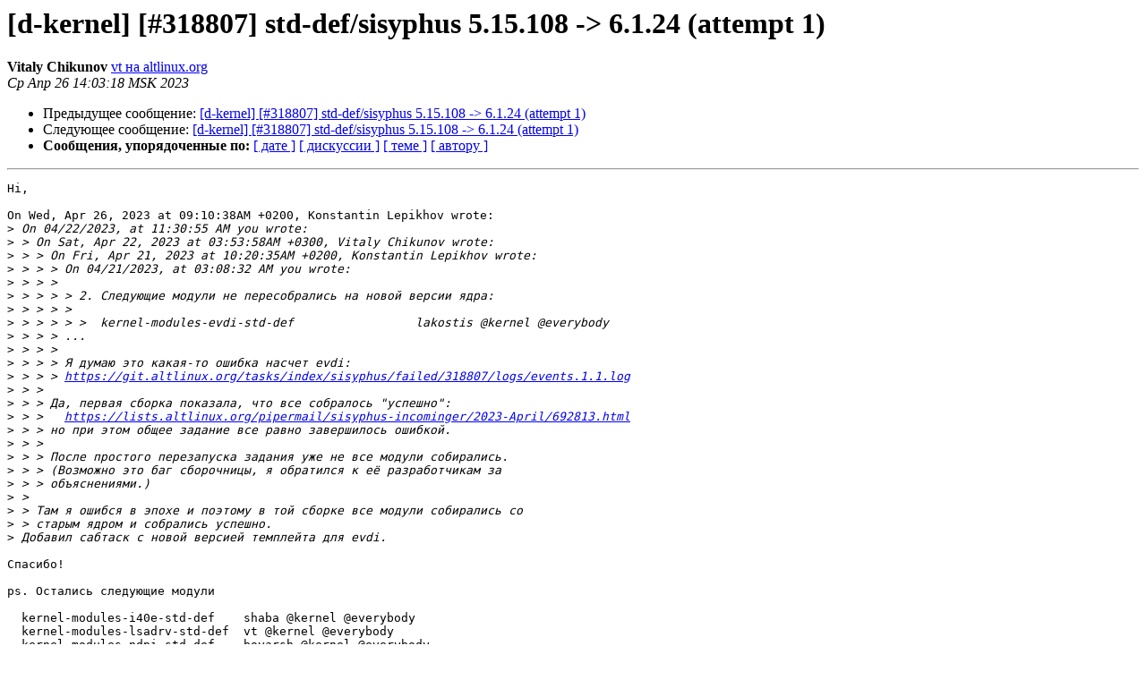

--- FILE ---
content_type: text/html
request_url: https://lists.altlinux.org/pipermail/devel-kernel/2023-April/007914.html
body_size: 1814
content:
<!DOCTYPE HTML PUBLIC "-//W3C//DTD HTML 3.2//EN">
<HTML>
 <HEAD>
   <TITLE> [d-kernel] [#318807] std-def/sisyphus 5.15.108 -&gt; 6.1.24 (attempt 1)
   </TITLE>
   <LINK REL="Index" HREF="index.html" >
   <LINK REL="made" HREF="mailto:devel-kernel%40lists.altlinux.org?Subject=Re%3A%20%5Bd-kernel%5D%20%5B%23318807%5D%20std-def/sisyphus%205.15.108%20-%3E%206.1.24%0A%20%28attempt%201%29&In-Reply-To=%3C20230426110318.l5fz4tqda67lv2ix%40altlinux.org%3E">
   <META NAME="robots" CONTENT="index,nofollow">
   <META http-equiv="Content-Type" content="text/html; charset=koi8-r">
   <LINK REL="Previous"  HREF="007913.html">
   <LINK REL="Next"  HREF="007911.html">
 </HEAD>
 <BODY BGCOLOR="#ffffff">
   <H1>[d-kernel] [#318807] std-def/sisyphus 5.15.108 -&gt; 6.1.24 (attempt 1)</H1>
    <B>Vitaly Chikunov</B> 
    <A HREF="mailto:devel-kernel%40lists.altlinux.org?Subject=Re%3A%20%5Bd-kernel%5D%20%5B%23318807%5D%20std-def/sisyphus%205.15.108%20-%3E%206.1.24%0A%20%28attempt%201%29&In-Reply-To=%3C20230426110318.l5fz4tqda67lv2ix%40altlinux.org%3E"
       TITLE="[d-kernel] [#318807] std-def/sisyphus 5.15.108 -&gt; 6.1.24 (attempt 1)">vt на altlinux.org
       </A><BR>
    <I>Ср Апр 26 14:03:18 MSK 2023</I>
    <P><UL>
        <LI>Предыдущее сообщение: <A HREF="007913.html">[d-kernel] [#318807] std-def/sisyphus 5.15.108 -&gt; 6.1.24	(attempt 1)
</A></li>
        <LI>Следующее сообщение: <A HREF="007911.html">[d-kernel] [#318807] std-def/sisyphus 5.15.108 -&gt; 6.1.24	(attempt 1)
</A></li>
         <LI> <B>Сообщения, упорядоченные по:</B> 
              <a href="date.html#7914">[ дате ]</a>
              <a href="thread.html#7914">[ дискуссии ]</a>
              <a href="subject.html#7914">[ теме ]</a>
              <a href="author.html#7914">[ автору ]</a>
         </LI>
       </UL>
    <HR>  
<!--beginarticle-->
<PRE>Hi,

On Wed, Apr 26, 2023 at 09:10:38AM +0200, Konstantin Lepikhov wrote:
&gt;<i> On 04/22/2023, at 11:30:55 AM you wrote:
</I>&gt;<i> &gt; On Sat, Apr 22, 2023 at 03:53:58AM +0300, Vitaly Chikunov wrote:
</I>&gt;<i> &gt; &gt; On Fri, Apr 21, 2023 at 10:20:35AM +0200, Konstantin Lepikhov wrote:
</I>&gt;<i> &gt; &gt; &gt; On 04/21/2023, at 03:08:32 AM you wrote:
</I>&gt;<i> &gt; &gt; &gt; 
</I>&gt;<i> &gt; &gt; &gt; &gt; 2. Следующие модули не пересобрались на новой версии ядра:
</I>&gt;<i> &gt; &gt; &gt; &gt; 
</I>&gt;<i> &gt; &gt; &gt; &gt; &gt;  kernel-modules-evdi-std-def                 lakostis @kernel @everybody
</I>&gt;<i> &gt; &gt; &gt; ...
</I>&gt;<i> &gt; &gt; &gt; 
</I>&gt;<i> &gt; &gt; &gt; Я думаю это какая-то ошибка насчет evdi:
</I>&gt;<i> &gt; &gt; &gt; <A HREF="https://git.altlinux.org/tasks/index/sisyphus/failed/318807/logs/events.1.1.log">https://git.altlinux.org/tasks/index/sisyphus/failed/318807/logs/events.1.1.log</A>
</I>&gt;<i> &gt; &gt; 
</I>&gt;<i> &gt; &gt; Да, первая сборка показала, что все собралось &quot;успешно&quot;:
</I>&gt;<i> &gt; &gt;   <A HREF="https://lists.altlinux.org/pipermail/sisyphus-incominger/2023-April/692813.html">https://lists.altlinux.org/pipermail/sisyphus-incominger/2023-April/692813.html</A>
</I>&gt;<i> &gt; &gt; но при этом общее задание все равно завершилось ошибкой.
</I>&gt;<i> &gt; &gt; 
</I>&gt;<i> &gt; &gt; После простого перезапуска задания уже не все модули собирались.
</I>&gt;<i> &gt; &gt; (Возможно это баг сборочницы, я обратился к её разработчикам за
</I>&gt;<i> &gt; &gt; объяснениями.)
</I>&gt;<i> &gt; 
</I>&gt;<i> &gt; Там я ошибся в эпохе и поэтому в той сборке все модули собирались со
</I>&gt;<i> &gt; старым ядром и собрались успешно.
</I>&gt;<i> Добавил сабтаск с новой версией темплейта для evdi.
</I>
Спасибо!

ps. Остались следующие модули

  kernel-modules-i40e-std-def    shaba @kernel @everybody
  kernel-modules-lsadrv-std-def  vt @kernel @everybody
  kernel-modules-ndpi-std-def    boyarsh @kernel @everybody
  kernel-modules-r8125-std-def   shrek @kernel @everybody

видимо, придется их удалить.


&gt;<i> 
</I>&gt;<i> -- 
</I>&gt;<i> WBR et al.
</I>&gt;<i> _______________________________________________
</I>&gt;<i> devel-kernel mailing list
</I>&gt;<i> <A HREF="https://lists.altlinux.org/mailman/listinfo/devel-kernel">devel-kernel at lists.altlinux.org</A>
</I>&gt;<i> <A HREF="https://lists.altlinux.org/mailman/listinfo/devel-kernel">https://lists.altlinux.org/mailman/listinfo/devel-kernel</A>
</I></PRE>

<!--endarticle-->
    <HR>
    <P><UL>
        <!--threads-->
	<LI>Предыдущее сообщение: <A HREF="007913.html">[d-kernel] [#318807] std-def/sisyphus 5.15.108 -&gt; 6.1.24	(attempt 1)
</A></li>
	<LI>Следующее сообщение: <A HREF="007911.html">[d-kernel] [#318807] std-def/sisyphus 5.15.108 -&gt; 6.1.24	(attempt 1)
</A></li>
         <LI> <B>Сообщения, упорядоченные по:</B> 
              <a href="date.html#7914">[ дате ]</a>
              <a href="thread.html#7914">[ дискуссии ]</a>
              <a href="subject.html#7914">[ теме ]</a>
              <a href="author.html#7914">[ автору ]</a>
         </LI>
       </UL>
<hr>
<a href="https://lists.altlinux.org/mailman/listinfo/devel-kernel">Подробная информация о списке рассылки devel-kernel</a><br>
</body></html>
